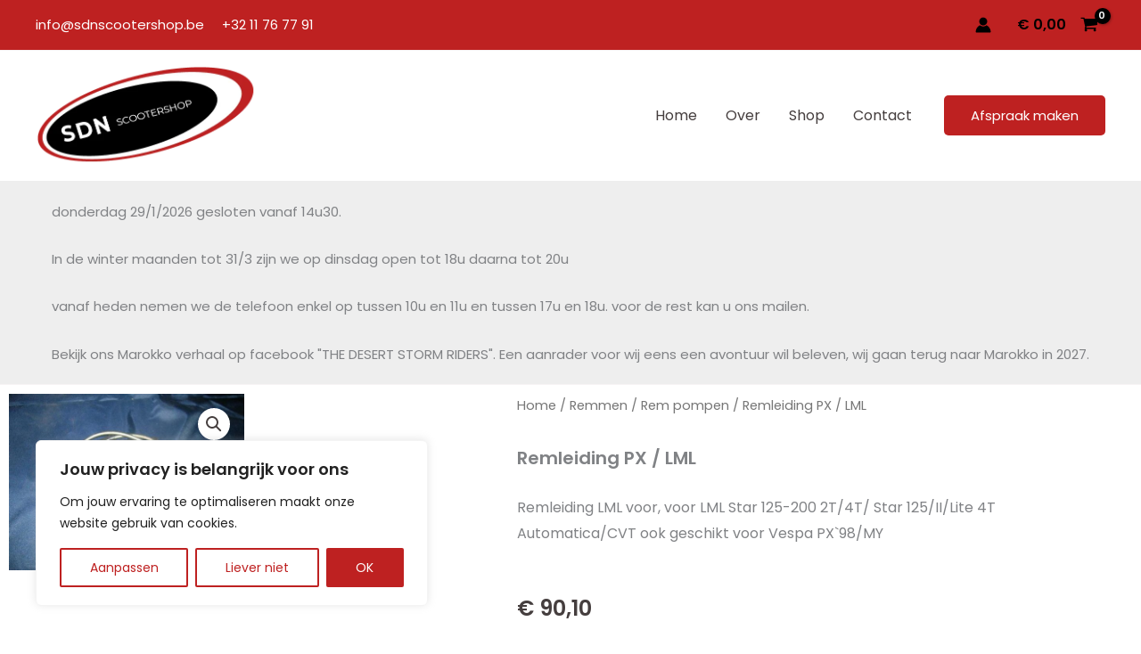

--- FILE ---
content_type: text/css
request_url: https://usercontent.one/wp/sdnscootershop.be/wp-content/uploads/elementor/css/post-2753.css?ver=1769233750
body_size: 1203
content:
.elementor-2753 .elementor-element.elementor-element-1bbf4aa:not(.elementor-motion-effects-element-type-background), .elementor-2753 .elementor-element.elementor-element-1bbf4aa > .elementor-motion-effects-container > .elementor-motion-effects-layer{background-color:#000000FA;}.elementor-2753 .elementor-element.elementor-element-1bbf4aa > .elementor-container{max-width:1375px;}.elementor-2753 .elementor-element.elementor-element-1bbf4aa{border-style:solid;border-width:0px 0px 1px 0px;border-color:var( --e-global-color-astglobalcolor2 );transition:background 0.3s, border 0.3s, border-radius 0.3s, box-shadow 0.3s;padding:85px 0px 100px 0px;}.elementor-2753 .elementor-element.elementor-element-1bbf4aa > .elementor-background-overlay{transition:background 0.3s, border-radius 0.3s, opacity 0.3s;}.elementor-2753 .elementor-element.elementor-element-2c2a49e > .elementor-element-populated{padding:20px 20px 20px 20px;}.elementor-2753 .elementor-element.elementor-element-40e2e7e img{max-width:100%;}.elementor-2753 .elementor-element.elementor-element-b4541d7 > .elementor-element-populated{padding:20px 60px 20px 60px;}.elementor-2753 .elementor-element.elementor-element-48a05bc{text-align:start;}.elementor-2753 .elementor-element.elementor-element-48a05bc .elementor-heading-title{color:var( --e-global-color-astglobalcolor5 );}.elementor-2753 .elementor-element.elementor-element-3279cfa div.uael-days div{padding:2px 0px 0px 0px;}.elementor-2753 .elementor-element.elementor-element-3279cfa .uael-business-day{color:var( --e-global-color-astglobalcolor5 );}.elementor-2753 .elementor-element.elementor-element-3279cfa .elementor-widget-uael-business-hours{overflow:var( --e-global-color-astglobalcolor5 );}.elementor-2753 .elementor-element.elementor-element-3279cfa .uael-business-time{color:var( --e-global-color-astglobalcolor5 );}.elementor-2753 .elementor-element.elementor-element-51ab461 > .elementor-element-populated{padding:20px 60px 20px 60px;}.elementor-2753 .elementor-element.elementor-element-44e2781{text-align:start;}.elementor-2753 .elementor-element.elementor-element-44e2781 .elementor-heading-title{color:var( --e-global-color-astglobalcolor5 );}.elementor-2753 .elementor-element.elementor-element-a3ef076 .elementor-icon-list-items:not(.elementor-inline-items) .elementor-icon-list-item:not(:last-child){padding-block-end:calc(5px/2);}.elementor-2753 .elementor-element.elementor-element-a3ef076 .elementor-icon-list-items:not(.elementor-inline-items) .elementor-icon-list-item:not(:first-child){margin-block-start:calc(5px/2);}.elementor-2753 .elementor-element.elementor-element-a3ef076 .elementor-icon-list-items.elementor-inline-items .elementor-icon-list-item{margin-inline:calc(5px/2);}.elementor-2753 .elementor-element.elementor-element-a3ef076 .elementor-icon-list-items.elementor-inline-items{margin-inline:calc(-5px/2);}.elementor-2753 .elementor-element.elementor-element-a3ef076 .elementor-icon-list-items.elementor-inline-items .elementor-icon-list-item:after{inset-inline-end:calc(-5px/2);}.elementor-2753 .elementor-element.elementor-element-a3ef076 .elementor-icon-list-icon i{transition:color 0.3s;}.elementor-2753 .elementor-element.elementor-element-a3ef076 .elementor-icon-list-icon svg{transition:fill 0.3s;}.elementor-2753 .elementor-element.elementor-element-a3ef076{--e-icon-list-icon-size:14px;--icon-vertical-offset:0px;}.elementor-2753 .elementor-element.elementor-element-a3ef076 .elementor-icon-list-text{color:var( --e-global-color-astglobalcolor5 );transition:color 0.3s;}.elementor-2753 .elementor-element.elementor-element-d63b00d > .elementor-element-populated{padding:20px 40px 20px 40px;}.elementor-2753 .elementor-element.elementor-element-95d7f6e .elementor-heading-title{color:var( --e-global-color-astglobalcolor5 );}.elementor-2753 .elementor-element.elementor-element-4dbb2f3 .elementor-icon-list-items:not(.elementor-inline-items) .elementor-icon-list-item:not(:last-child){padding-block-end:calc(5px/2);}.elementor-2753 .elementor-element.elementor-element-4dbb2f3 .elementor-icon-list-items:not(.elementor-inline-items) .elementor-icon-list-item:not(:first-child){margin-block-start:calc(5px/2);}.elementor-2753 .elementor-element.elementor-element-4dbb2f3 .elementor-icon-list-items.elementor-inline-items .elementor-icon-list-item{margin-inline:calc(5px/2);}.elementor-2753 .elementor-element.elementor-element-4dbb2f3 .elementor-icon-list-items.elementor-inline-items{margin-inline:calc(-5px/2);}.elementor-2753 .elementor-element.elementor-element-4dbb2f3 .elementor-icon-list-items.elementor-inline-items .elementor-icon-list-item:after{inset-inline-end:calc(-5px/2);}.elementor-2753 .elementor-element.elementor-element-4dbb2f3 .elementor-icon-list-icon i{color:var( --e-global-color-astglobalcolor0 );transition:color 0.3s;}.elementor-2753 .elementor-element.elementor-element-4dbb2f3 .elementor-icon-list-icon svg{fill:var( --e-global-color-astglobalcolor0 );transition:fill 0.3s;}.elementor-2753 .elementor-element.elementor-element-4dbb2f3{--e-icon-list-icon-size:17px;--icon-vertical-offset:0px;}.elementor-2753 .elementor-element.elementor-element-4dbb2f3 .elementor-icon-list-icon{padding-inline-end:5px;}.elementor-2753 .elementor-element.elementor-element-4dbb2f3 .elementor-icon-list-text{color:var( --e-global-color-astglobalcolor5 );transition:color 0.3s;}.elementor-2753 .elementor-element.elementor-element-0126e17:not(.elementor-motion-effects-element-type-background), .elementor-2753 .elementor-element.elementor-element-0126e17 > .elementor-motion-effects-container > .elementor-motion-effects-layer{background-color:#000000FA;}.elementor-2753 .elementor-element.elementor-element-0126e17 > .elementor-container{max-width:1375px;}.elementor-2753 .elementor-element.elementor-element-0126e17{border-style:solid;border-width:0px 0px 1px 0px;border-color:var( --e-global-color-astglobalcolor2 );transition:background 0.3s, border 0.3s, border-radius 0.3s, box-shadow 0.3s;padding:85px 0px 100px 0px;}.elementor-2753 .elementor-element.elementor-element-0126e17 > .elementor-background-overlay{transition:background 0.3s, border-radius 0.3s, opacity 0.3s;}.elementor-2753 .elementor-element.elementor-element-bc52431 > .elementor-element-populated{padding:20px 20px 20px 20px;}.elementor-2753 .elementor-element.elementor-element-54cdefd img{max-width:100%;}.elementor-2753 .elementor-element.elementor-element-1ad3186:not(.elementor-motion-effects-element-type-background), .elementor-2753 .elementor-element.elementor-element-1ad3186 > .elementor-motion-effects-container > .elementor-motion-effects-layer{background-color:#000000FA;}.elementor-2753 .elementor-element.elementor-element-1ad3186 > .elementor-container{max-width:1375px;}.elementor-2753 .elementor-element.elementor-element-1ad3186{border-style:solid;border-width:0px 0px 1px 0px;border-color:var( --e-global-color-astglobalcolor2 );transition:background 0.3s, border 0.3s, border-radius 0.3s, box-shadow 0.3s;padding:85px 0px 100px 0px;}.elementor-2753 .elementor-element.elementor-element-1ad3186 > .elementor-background-overlay{transition:background 0.3s, border-radius 0.3s, opacity 0.3s;}.elementor-2753 .elementor-element.elementor-element-4b89c2c > .elementor-element-populated{padding:20px 20px 20px 20px;}.elementor-2753 .elementor-element.elementor-element-43ae266{text-align:start;}.elementor-2753 .elementor-element.elementor-element-43ae266 .elementor-heading-title{color:var( --e-global-color-astglobalcolor5 );}.elementor-2753 .elementor-element.elementor-element-a249bbb .elementor-icon-list-items:not(.elementor-inline-items) .elementor-icon-list-item:not(:last-child){padding-block-end:calc(5px/2);}.elementor-2753 .elementor-element.elementor-element-a249bbb .elementor-icon-list-items:not(.elementor-inline-items) .elementor-icon-list-item:not(:first-child){margin-block-start:calc(5px/2);}.elementor-2753 .elementor-element.elementor-element-a249bbb .elementor-icon-list-items.elementor-inline-items .elementor-icon-list-item{margin-inline:calc(5px/2);}.elementor-2753 .elementor-element.elementor-element-a249bbb .elementor-icon-list-items.elementor-inline-items{margin-inline:calc(-5px/2);}.elementor-2753 .elementor-element.elementor-element-a249bbb .elementor-icon-list-items.elementor-inline-items .elementor-icon-list-item:after{inset-inline-end:calc(-5px/2);}.elementor-2753 .elementor-element.elementor-element-a249bbb .elementor-icon-list-icon i{transition:color 0.3s;}.elementor-2753 .elementor-element.elementor-element-a249bbb .elementor-icon-list-icon svg{transition:fill 0.3s;}.elementor-2753 .elementor-element.elementor-element-a249bbb{--e-icon-list-icon-size:14px;--icon-vertical-offset:0px;}.elementor-2753 .elementor-element.elementor-element-a249bbb .elementor-icon-list-text{color:var( --e-global-color-astglobalcolor5 );transition:color 0.3s;}.elementor-2753 .elementor-element.elementor-element-7cb2253 .elementor-heading-title{color:var( --e-global-color-astglobalcolor5 );}.elementor-2753 .elementor-element.elementor-element-74d25b5 .elementor-icon-list-items:not(.elementor-inline-items) .elementor-icon-list-item:not(:last-child){padding-block-end:calc(5px/2);}.elementor-2753 .elementor-element.elementor-element-74d25b5 .elementor-icon-list-items:not(.elementor-inline-items) .elementor-icon-list-item:not(:first-child){margin-block-start:calc(5px/2);}.elementor-2753 .elementor-element.elementor-element-74d25b5 .elementor-icon-list-items.elementor-inline-items .elementor-icon-list-item{margin-inline:calc(5px/2);}.elementor-2753 .elementor-element.elementor-element-74d25b5 .elementor-icon-list-items.elementor-inline-items{margin-inline:calc(-5px/2);}.elementor-2753 .elementor-element.elementor-element-74d25b5 .elementor-icon-list-items.elementor-inline-items .elementor-icon-list-item:after{inset-inline-end:calc(-5px/2);}.elementor-2753 .elementor-element.elementor-element-74d25b5 .elementor-icon-list-icon i{color:var( --e-global-color-astglobalcolor0 );transition:color 0.3s;}.elementor-2753 .elementor-element.elementor-element-74d25b5 .elementor-icon-list-icon svg{fill:var( --e-global-color-astglobalcolor0 );transition:fill 0.3s;}.elementor-2753 .elementor-element.elementor-element-74d25b5{--e-icon-list-icon-size:17px;--icon-vertical-offset:0px;}.elementor-2753 .elementor-element.elementor-element-74d25b5 .elementor-icon-list-icon{padding-inline-end:5px;}.elementor-2753 .elementor-element.elementor-element-74d25b5 .elementor-icon-list-text{color:var( --e-global-color-astglobalcolor5 );transition:color 0.3s;}.elementor-2753 .elementor-element.elementor-element-efaed67 > .elementor-element-populated{padding:20px 60px 20px 60px;}.elementor-2753 .elementor-element.elementor-element-ccc3290{text-align:start;}.elementor-2753 .elementor-element.elementor-element-ccc3290 .elementor-heading-title{color:var( --e-global-color-astglobalcolor5 );}.elementor-2753 .elementor-element.elementor-element-190acec div.uael-days div{padding:2px 0px 0px 0px;}.elementor-2753 .elementor-element.elementor-element-190acec .uael-business-day{color:var( --e-global-color-astglobalcolor5 );}.elementor-2753 .elementor-element.elementor-element-190acec .elementor-widget-uael-business-hours{overflow:var( --e-global-color-astglobalcolor5 );}.elementor-2753 .elementor-element.elementor-element-190acec .uael-business-time{color:var( --e-global-color-astglobalcolor5 );}.elementor-2753 .elementor-element.elementor-element-2258338:not(.elementor-motion-effects-element-type-background), .elementor-2753 .elementor-element.elementor-element-2258338 > .elementor-motion-effects-container > .elementor-motion-effects-layer{background-color:#000000FA;}.elementor-2753 .elementor-element.elementor-element-2258338{border-style:none;transition:background 0.3s, border 0.3s, border-radius 0.3s, box-shadow 0.3s;margin-top:0px;margin-bottom:0px;padding:20px 0px 0px 0px;}.elementor-2753 .elementor-element.elementor-element-2258338 > .elementor-background-overlay{transition:background 0.3s, border-radius 0.3s, opacity 0.3s;}.elementor-2753 .elementor-element.elementor-element-de397d9 > .elementor-element-populated{margin:0px 0px 0px 0px;--e-column-margin-right:0px;--e-column-margin-left:0px;padding:0px 0px 0px 0px;}.elementor-2753 .elementor-element.elementor-element-68fa765 > .elementor-widget-container{margin:0px 0px 0px 0px;padding:0px 0px 0px 0px;}.elementor-2753 .elementor-element.elementor-element-68fa765{color:var( --e-global-color-astglobalcolor5 );}.elementor-2753 .elementor-element.elementor-element-941d08e > .elementor-element-populated{margin:0px 0px 0px 0px;--e-column-margin-right:0px;--e-column-margin-left:0px;padding:0px 0px 0px 0px;}.elementor-2753 .elementor-element.elementor-element-98d6abf > .elementor-widget-container{margin:0px 0px 0px 0px;padding:0px 0px 0px 0px;}.elementor-2753 .elementor-element.elementor-element-98d6abf{text-align:end;color:var( --e-global-color-astglobalcolor5 );}@media(max-width:1024px){.elementor-2753 .elementor-element.elementor-element-0126e17{padding:61px 0px 0px 0px;}.elementor-2753 .elementor-element.elementor-element-54cdefd img{max-width:37%;}.elementor-2753 .elementor-element.elementor-element-1ad3186{padding:30px 0px 100px 0px;}.elementor-2753 .elementor-element.elementor-element-4b89c2c > .elementor-element-populated{padding:20px 60px 20px 60px;}.elementor-2753 .elementor-element.elementor-element-43ae266{text-align:start;}.elementor-2753 .elementor-element.elementor-element-7cb2253{text-align:start;}}@media(min-width:768px){.elementor-2753 .elementor-element.elementor-element-2c2a49e{width:20%;}.elementor-2753 .elementor-element.elementor-element-b4541d7{width:32%;}.elementor-2753 .elementor-element.elementor-element-51ab461{width:22.752%;}}@media(max-width:767px){.elementor-2753 .elementor-element.elementor-element-40e2e7e img{max-width:65%;}.elementor-2753 .elementor-element.elementor-element-b4541d7 > .elementor-element-populated{padding:30px 60px 30px 60px;}.elementor-2753 .elementor-element.elementor-element-48a05bc{text-align:center;}.elementor-2753 .elementor-element.elementor-element-51ab461 > .elementor-element-populated{padding:30px 40px 30px 40px;}.elementor-2753 .elementor-element.elementor-element-44e2781{text-align:center;}.elementor-2753 .elementor-element.elementor-element-d63b00d > .elementor-element-populated{padding:30px 40px 30px 40px;}.elementor-2753 .elementor-element.elementor-element-95d7f6e{text-align:center;}.elementor-2753 .elementor-element.elementor-element-68fa765{text-align:center;}.elementor-2753 .elementor-element.elementor-element-98d6abf{text-align:center;}}/* Start custom CSS for text-editor, class: .elementor-element-98d6abf */.at-it{
    color: #fff;
}/* End custom CSS */